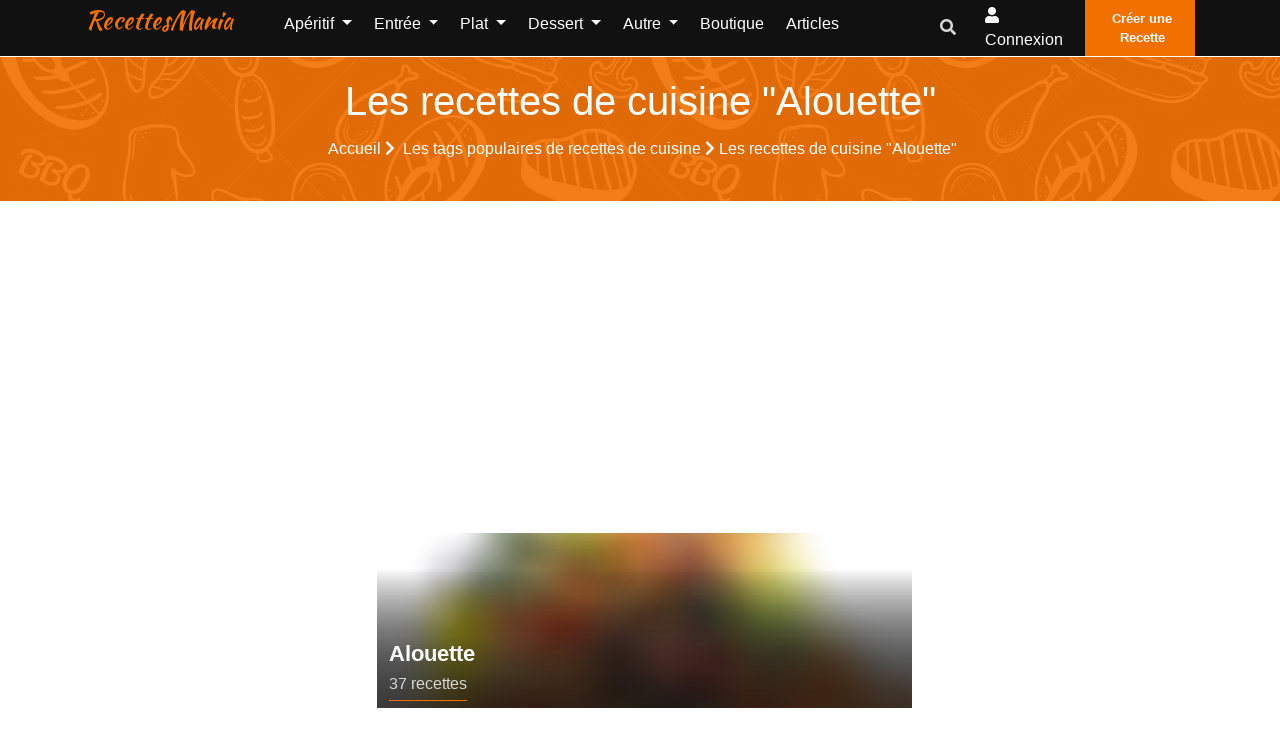

--- FILE ---
content_type: text/html; charset=UTF-8
request_url: https://www.recettesmania.com/tags/alouettes
body_size: 8944
content:
<!doctype html><html lang="fr"><head><meta charset="utf-8"/><meta http-equiv="X-UA-Compatible" content="IE=edge"/><meta name="viewport" content="width=device-width, initial-scale=1"/><title>Les recettes de cuisine &quot;Alouette&quot; - RecettesMania</title><meta name="description" content="Retrouver toutes les recettes de cuisine comportant le tag &quot;Alouette&quot; avec leurs auteurs et leur autres tags."/><link rel="canonical" href="https://www.recettesmania.com/tags/alouettes" /><meta property="og:locale" content="fr_FR"/><meta property="og:type" content="website"/><meta property="og:title" content="Les recettes de cuisine &quot;Alouette&quot;"/><meta property="og:description" content="Retrouver toutes les recettes de cuisine comportant le tag &quot;Alouette&quot; avec leurs auteurs et leur autres tags."/><meta property="og:url" content="https://www.recettesmania.com/tags/alouettes"/><meta property="og:site_name" content="RecettesMania"/><meta name="twitter:card" content="summary"/><meta name="twitter:description" content="Retrouver toutes les recettes de cuisine comportant le tag &quot;Alouette&quot; avec leurs auteurs et leur autres tags."/><meta name="twitter:title" content="Les recettes de cuisine &quot;Alouette&quot;"/><script referrerpolicy="unsafe-url">
    "use strict";!function(){var e=function(){for(var e="__tcfapiLocator",t=[],a=window,r=void 0;a;){try{if(a.frames.__tcfapiLocator){r=a;break}}catch(e){}if(a===window.top)break;a=a.parent}r||(!function t(){var r=a.document,n=!!a.frames.__tcfapiLocator;if(!n)if(r.body){var o=r.createElement("iframe");o.style.cssText="display:none",o.name=e,r.body.appendChild(o)}else setTimeout(t,5);return!n}(),a.__tcfapi=function(){for(var e=a.gdprApplies,r=arguments.length,n=Array(r),o=0;r>o;o++)n[o]=arguments[o];if(!n.length)return t;"setGdprApplies"===n[0]?n.length>3&&2===parseInt(n[1],10)&&"boolean"==typeof n[3]&&(a.gdprApplies=e=n[3],"function"==typeof n[2]&&n[2]({gdprApplies:e},!0)):"ping"===n[0]?"function"==typeof n[2]&&n[2]({gdprApplies:e,cmpLoaded:!1,cmpStatus:"stub",apiVersion:"2.0"},!0):t.push(n)},a.addEventListener("message",(function(e){var t=e&&e.data,a="string"==typeof t,r={};try{a?r=JSON.parse(e.data):"object"==typeof t&&t.constructor===Object&&(r=t)}catch(e){}var n=r&&r.__tcfapiCall;n&&window.__tcfapi(n.command,n.version,(function(t,r){var o={__tcfapiReturn:{returnValue:t,success:r,callId:n.callId}};a&&(o=JSON.stringify(o)),e.source.postMessage(o,"*")}),n.parameter)}),!1))};"undefined"!=typeof module?module.exports=e:e()}();(window.adsbygoogle = window.adsbygoogle || []).pauseAdRequests = 1;
</script><script type="text/javascript" src="https://choices.consentframework.com/js/pa/21931/c/scrvc/cmp" referrerpolicy="unsafe-url" charset="utf-8" async></script><script type="text/javascript">
    function sdLoadAdSense() {var tagAds = document.createElement('script');tagAds.async = true;tagAds.setAttribute("data-ad-client", "ca-pub-4448505414250666");tagAds.src = 'https://pagead2.googlesyndication.com/pagead/js/adsbygoogle.js';document.getElementsByTagName('head')[0].appendChild(tagAds);}var _0x5336=['useractioncomplete','listenerId','function','vendor','SDDAN','gdprApplies','consents','tcString','removeEventListener','purpose','addEventListener','publisherCC','cmpuishown','object','tcloaded','eventStatus','__tcfapi','legitimateInterests'];(function(_0x24fd1b,_0x533614){var _0x1de3af=function(_0x17d403){while(--_0x17d403){_0x24fd1b['push'](_0x24fd1b['shift']());}};_0x1de3af(++_0x533614);}(_0x5336,0xff));var _0x1de3=function(_0x24fd1b,_0x533614){_0x24fd1b=_0x24fd1b-0x0;var _0x1de3af=_0x5336[_0x24fd1b];return _0x1de3af;};(function(){var _0x17d403=0x0,_0x31f128=setInterval(function(){_0x17d403++>=0xc8&&(clearInterval(_0x31f128),sdLoadAdSense()),typeof window[_0x1de3('0xd')]===_0x1de3('0x11')&&(clearInterval(_0x31f128),window[_0x1de3('0xd')](_0x1de3('0x7'),0x2,function(_0x2fbbc8,_0x20e8fc){if(!_0x20e8fc||!_0x2fbbc8[_0x1de3('0xc')]&&_0x2fbbc8['gdprApplies'])return;(!_0x2fbbc8[_0x1de3('0x2')]||(_0x2fbbc8[_0x1de3('0xc')]===_0x1de3('0xb')||_0x2fbbc8['eventStatus']===_0x1de3('0xf')||_0x2fbbc8[_0x1de3('0xc')]===_0x1de3('0x9'))&&(_0x2fbbc8[_0x1de3('0x4')]&&_0x2fbbc8[_0x1de3('0x0')][_0x1de3('0x3')][0x2f3]&&(_0x2fbbc8[_0x1de3('0x6')]['consents'][0x1]||(_0x2fbbc8['purpose']['consents'][0x2]||_0x2fbbc8[_0x1de3('0x6')][_0x1de3('0xe')][0x2])&&_0x2fbbc8[_0x1de3('0x8')]==='DE'&&_0x2fbbc8['purposeOneTreatment'])))&&(typeof window[_0x1de3('0x1')]===_0x1de3('0xa')&&sdLoadAdSense(),__tcfapi(_0x1de3('0x5'),0x2,function(){},_0x2fbbc8[_0x1de3('0x10')]));}));},0xa);}());
</script><script type="text/javascript" src="https://a.rltd.net/tags/rem.js" async></script><link rel="preload" href="/build/fonts/fa-regular-400.2c154b0f.woff2" as="font" type="font/woff2"
              crossorigin><link rel="preload" href="/build/fonts/fa-solid-900.3eb06c70.woff2" as="font" type="font/woff2"
              crossorigin><link rel="apple-touch-icon" sizes="180x180" href="/apple-touch-icon.png"><link rel="icon" type="image/png" sizes="32x32" href="/favicon-32x32.png"><link rel="icon" type="image/png" sizes="16x16" href="/favicon-16x16.png"><link rel="manifest" href="/build/manifest.json"><link rel="stylesheet" href="/build/app.3b37905a.css"></head><body><header class="header-one"><div id="header-main-menu" class="header-main-menu header-sticky"><div class="container-xl"><div class="row"><div class="col-lg-9 col-6 position-static"><div class="site-logo-mobile"><a class="navbar-brand text-danger text-capitalize mx-0 sticky-logo-light"
							   href="/">RecettesMania</a><a class="navbar-brand text-danger text-capitalize mx-0 sticky-logo-dark"
							   href="/">RecettesMania</a></div><nav class="site-nav d-none d-lg-block"><ul class="site-menu"><li class="nav-item home-link-desktop"><a class="navbar-brand text-danger text-capitalize mx-0 sticky-logo-light"
		   href="/">RecettesMania</a></li><li class="nav-item dropdown "><a class="nav-link dropdown-toggle"
				   href="/aperitif"
				   id="navbarDropdown1" role="button" data-display="static"
				   data-toggle="dropdown" aria-haspopup="true" aria-expanded="false">
					Apéritif
				</a><div class="dropdown-menu" aria-labelledby="navbarDropdown1"><a class="dropdown-item "
						   href="/aperitif/amuse-bouche">Amuse-bouche</a><a class="dropdown-item "
						   href="/aperitif/antipasti">Antipasti</a><a class="dropdown-item "
						   href="/aperitif/biscuit-aperitif">Biscuit apéritif</a><a class="dropdown-item "
						   href="/aperitif/dips">Dips</a><a class="dropdown-item "
						   href="/aperitif/fougasse-et-focaccia">Fougasse et Focaccia</a><a class="dropdown-item "
						   href="/aperitif/houmous">Houmous</a><a class="dropdown-item "
						   href="/aperitif/mini-brochette">Mini Brochette</a><a class="dropdown-item "
						   href="/aperitif/tapas">Tapas</a><a class="dropdown-item "
						   href="/aperitif/toast">Toast</a><a class="dropdown-item "
						   href="/aperitif/verrine">Verrine</a><a class="dropdown-item "
						   href="/aperitif/brick">Brick</a><a class="dropdown-item "
						   href="/aperitif/pain-herisson">Pain hérisson</a></div></li><li class="nav-item dropdown "><a class="nav-link dropdown-toggle"
				   href="/entree"
				   id="navbarDropdown2" role="button" data-display="static"
				   data-toggle="dropdown" aria-haspopup="true" aria-expanded="false">
					Entrée
				</a><div class="dropdown-menu" aria-labelledby="navbarDropdown2"><a class="dropdown-item "
						   href="/entree/entree-chaude">Entrée chaude</a><a class="dropdown-item "
						   href="/entree/entree-de-fetes">Entrée de fêtes</a><a class="dropdown-item "
						   href="/entree/entree-froide">Entrée froide</a><a class="dropdown-item "
						   href="/entree/entree-light">Entrée light</a><a class="dropdown-item "
						   href="/entree/soupes-et-veloutes">Soupes et veloutés</a><a class="dropdown-item "
						   href="/entree/charcuterie-maison">Charcuterie maison</a></div></li><li class="nav-item dropdown "><a class="nav-link dropdown-toggle"
				   href="/plat"
				   id="navbarDropdown3" role="button" data-display="static"
				   data-toggle="dropdown" aria-haspopup="true" aria-expanded="false">
					Plat
				</a><div class="dropdown-menu" aria-labelledby="navbarDropdown3"><a class="dropdown-item "
						   href="/plat/cuisiner-le-riz">Cuisiner le riz</a><a class="dropdown-item "
						   href="/plat/cuisiner-les-legumes">Cuisiner les légumes</a><a class="dropdown-item "
						   href="/plat/cuisiner-les-pates">Cuisiner les pâtes</a><a class="dropdown-item "
						   href="/plat/cuisiner-les-pommes-de-terre">Cuisiner les Pommes de terre</a><a class="dropdown-item "
						   href="/plat/plat-en-sauce">Plat en sauce</a><a class="dropdown-item "
						   href="/plat/plat-light">Plat light</a><a class="dropdown-item "
						   href="/plat/plat-par-ingredient">Plat par ingrédient</a><a class="dropdown-item "
						   href="/plat/plat-pour-les-fetes">Plat pour les fêtes</a><a class="dropdown-item "
						   href="/plat/plat-unique">Plat unique</a><a class="dropdown-item "
						   href="/plat/rapide-et-facile">Rapide et facile</a><a class="dropdown-item "
						   href="/plat/plat-marine">Plat mariné</a><a class="dropdown-item "
						   href="/plat/cuisiner-la-semoule">Cuisiner la semoule</a><a class="dropdown-item "
						   href="/plat/cuisiner-des-cassolettes">Cuisiner des cassolettes</a><a class="dropdown-item "
						   href="/plat/recette-de-grand-meres">Recette de Grand-mères</a><a class="dropdown-item "
						   href="/plat/cuisiner-avec-mon-potager">Cuisiner avec mon potager</a></div></li><li class="nav-item dropdown "><a class="nav-link dropdown-toggle"
				   href="/dessert"
				   id="navbarDropdown4" role="button" data-display="static"
				   data-toggle="dropdown" aria-haspopup="true" aria-expanded="false">
					Dessert
				</a><div class="dropdown-menu" aria-labelledby="navbarDropdown4"><a class="dropdown-item "
						   href="/dessert/biscuit">Biscuit</a><a class="dropdown-item "
						   href="/dessert/dessert-glace">Dessert glacé</a><a class="dropdown-item "
						   href="/dessert/dessert-light">Dessert Light</a><a class="dropdown-item "
						   href="/dessert/fondue">Fondue</a><a class="dropdown-item "
						   href="/dessert/gateau">Gâteau</a><a class="dropdown-item "
						   href="/dessert/idee-de-dessert">Idée de dessert</a><a class="dropdown-item "
						   href="/dessert/petit-dejeuner">Petit déjeuner</a><a class="dropdown-item "
						   href="/dessert/verrine-et-ramequin">Verrine et ramequin</a><a class="dropdown-item "
						   href="/dessert/viennoiserie">Viennoiserie</a><a class="dropdown-item "
						   href="/dessert/gateau/gateau-individuel/crepe">Crêpe</a><a class="dropdown-item "
						   href="/dessert/patisserie-orientale">Pâtisserie Orientale</a><a class="dropdown-item "
						   href="/dessert/apres-l-ecole">Après l&#039;école</a></div></li><li class="nav-item dropdown "><a class="nav-link dropdown-toggle"
				   href="/autre"
				   id="navbarDropdown5" role="button" data-display="static"
				   data-toggle="dropdown" aria-haspopup="true" aria-expanded="false">
					Autre
				</a><div class="dropdown-menu" aria-labelledby="navbarDropdown5"><a class="dropdown-item "
						   href="/autre/allergie">Allergie</a><a class="dropdown-item "
						   href="/autre/regime">Régime</a><a class="dropdown-item "
						   href="/autre/anti-gaspillage">Anti gaspillage</a><a class="dropdown-item "
						   href="/autre/batch-cooking">Batch cooking</a><a class="dropdown-item "
						   href="/autre/cuisine-vegetale">Cuisine végétale</a><a class="dropdown-item "
						   href="/autre/base">Base</a><a class="dropdown-item "
						   href="/autre/boisson">Boisson</a><a class="dropdown-item "
						   href="/autre/cuisine-du-monde">Cuisine du monde</a><a class="dropdown-item "
						   href="/autre/cuisine-moleculaire">Cuisine moléculaire</a><a class="dropdown-item "
						   href="/autre/pain">Pain</a><a class="dropdown-item "
						   href="/autre/recettes-de-plats-pour-les-bebes">Recettes de plats pour les bébés</a><a class="dropdown-item "
						   href="/autre/robots">Robots</a><a class="dropdown-item "
						   href="/autre/cuisiner-avec-les-enfants">Cuisiner avec les enfants</a><a class="dropdown-item "
						   href="/autre/confiserie">Confiserie</a><a class="dropdown-item "
						   href="/autre/votre-sante">Votre santé</a><a class="dropdown-item "
						   href="/autre/cuisine-rapide">Cuisine rapide</a><a class="dropdown-item "
						   href="/autre/vu-a-la-tv">Vu à la TV</a><a class="dropdown-item "
						   href="/autre/fetes">Fêtes</a><a class="dropdown-item "
						   href="/autre/recettes-de-saison">Recettes de saison</a><a class="dropdown-item "
						   href="/autre/sportif">Sportif</a><a class="dropdown-item "
						   href="/autre/recettes-de-chefs">Recettes de chefs</a><a class="dropdown-item "
						   href="/autre/type-de-cuisson">Type de cuisson</a><a class="dropdown-item "
						   href="/autre/repas-pour-animaux">Repas pour animaux</a><a class="dropdown-item "
						   href="/autre/pique-nique">Pique-nique</a><a class="dropdown-item "
						   href="/autre/fromage-party">Fromage party</a><a class="dropdown-item "
						   href="/autre/cuisine-paysanne">Cuisine paysanne</a></div></li><li class="nav-item "><a class="nav-link" href="/boutique/">
			Boutique		</a></li><li class="nav-item "><a class="nav-link" href="/articles">
			Articles		</a></li><li class="d-lg-none"><a href="/mon-compte/recettes/creation" class="btn btn-primary p-2"><i
					class="flaticon-plus-1"></i>Créer une Recette		</a></li></ul></nav></div><div class="col-lg-3 col-6 d-flex align-items-center justify-content-end"><div class="nav-action-elements-layout1"><ul class="d-flex p-0 m-0"><li class="dropdown header-search-box"><a class="dropdown-toggle" type="button" data-toggle="dropdown"  data-display="static" aria-haspopup="true" aria-expanded="false"><i class="fa fa-search text-secondary"></i></a><div class="search-container dropdown-menu dropdown-menu-right dropdown-menu-lg-right"><form action="/recherche/" class="border"><input type="text"
												   placeholder="Rechercher une recette, un ingrédient, ..."
												   name="search"
												   class="p-1 border-0 bg-transparent"/><button type="submit" aria-label="search"
													class="form-control-feedback border-0 bg-transparent float-right  m-1"><i
														class="fa fa-search text-secondary"></i></button></form></div></li><li ><a rel="nofollow" class="login-btn" href="/login"><i class="fa fa-user"></i><span
													class="d-none d-sm-inline-block">Connexion</span></a></li><li><a href="/mon-compte/recettes/creation" class="fill-btn"><i
												class="flaticon-plus-1"></i>Créer une Recette									</a></li></ul></div><div class="mob-menu-open toggle-menu"><span class="bar"></span><span class="bar"></span><span class="bar"></span><span class="bar"></span></div></div><div class="col-12 d-block d-lg-none"><nav class="site-nav"><ul id="site-menu" class="site-menu"><li class="nav-item home-link-desktop"><a class="navbar-brand text-danger text-capitalize mx-0 sticky-logo-light"
		   href="/">RecettesMania</a></li><li class="nav-item dropdown "><a class="nav-link dropdown-toggle"
				   href="/aperitif"
				   id="navbarDropdown1" role="button" data-display="static"
				   data-toggle="dropdown" aria-haspopup="true" aria-expanded="false">
					Apéritif
				</a><div class="dropdown-menu" aria-labelledby="navbarDropdown1"><a class="dropdown-item "
						   href="/aperitif/amuse-bouche">Amuse-bouche</a><a class="dropdown-item "
						   href="/aperitif/antipasti">Antipasti</a><a class="dropdown-item "
						   href="/aperitif/biscuit-aperitif">Biscuit apéritif</a><a class="dropdown-item "
						   href="/aperitif/dips">Dips</a><a class="dropdown-item "
						   href="/aperitif/fougasse-et-focaccia">Fougasse et Focaccia</a><a class="dropdown-item "
						   href="/aperitif/houmous">Houmous</a><a class="dropdown-item "
						   href="/aperitif/mini-brochette">Mini Brochette</a><a class="dropdown-item "
						   href="/aperitif/tapas">Tapas</a><a class="dropdown-item "
						   href="/aperitif/toast">Toast</a><a class="dropdown-item "
						   href="/aperitif/verrine">Verrine</a><a class="dropdown-item "
						   href="/aperitif/brick">Brick</a><a class="dropdown-item "
						   href="/aperitif/pain-herisson">Pain hérisson</a></div></li><li class="nav-item dropdown "><a class="nav-link dropdown-toggle"
				   href="/entree"
				   id="navbarDropdown2" role="button" data-display="static"
				   data-toggle="dropdown" aria-haspopup="true" aria-expanded="false">
					Entrée
				</a><div class="dropdown-menu" aria-labelledby="navbarDropdown2"><a class="dropdown-item "
						   href="/entree/entree-chaude">Entrée chaude</a><a class="dropdown-item "
						   href="/entree/entree-de-fetes">Entrée de fêtes</a><a class="dropdown-item "
						   href="/entree/entree-froide">Entrée froide</a><a class="dropdown-item "
						   href="/entree/entree-light">Entrée light</a><a class="dropdown-item "
						   href="/entree/soupes-et-veloutes">Soupes et veloutés</a><a class="dropdown-item "
						   href="/entree/charcuterie-maison">Charcuterie maison</a></div></li><li class="nav-item dropdown "><a class="nav-link dropdown-toggle"
				   href="/plat"
				   id="navbarDropdown3" role="button" data-display="static"
				   data-toggle="dropdown" aria-haspopup="true" aria-expanded="false">
					Plat
				</a><div class="dropdown-menu" aria-labelledby="navbarDropdown3"><a class="dropdown-item "
						   href="/plat/cuisiner-le-riz">Cuisiner le riz</a><a class="dropdown-item "
						   href="/plat/cuisiner-les-legumes">Cuisiner les légumes</a><a class="dropdown-item "
						   href="/plat/cuisiner-les-pates">Cuisiner les pâtes</a><a class="dropdown-item "
						   href="/plat/cuisiner-les-pommes-de-terre">Cuisiner les Pommes de terre</a><a class="dropdown-item "
						   href="/plat/plat-en-sauce">Plat en sauce</a><a class="dropdown-item "
						   href="/plat/plat-light">Plat light</a><a class="dropdown-item "
						   href="/plat/plat-par-ingredient">Plat par ingrédient</a><a class="dropdown-item "
						   href="/plat/plat-pour-les-fetes">Plat pour les fêtes</a><a class="dropdown-item "
						   href="/plat/plat-unique">Plat unique</a><a class="dropdown-item "
						   href="/plat/rapide-et-facile">Rapide et facile</a><a class="dropdown-item "
						   href="/plat/plat-marine">Plat mariné</a><a class="dropdown-item "
						   href="/plat/cuisiner-la-semoule">Cuisiner la semoule</a><a class="dropdown-item "
						   href="/plat/cuisiner-des-cassolettes">Cuisiner des cassolettes</a><a class="dropdown-item "
						   href="/plat/recette-de-grand-meres">Recette de Grand-mères</a><a class="dropdown-item "
						   href="/plat/cuisiner-avec-mon-potager">Cuisiner avec mon potager</a></div></li><li class="nav-item dropdown "><a class="nav-link dropdown-toggle"
				   href="/dessert"
				   id="navbarDropdown4" role="button" data-display="static"
				   data-toggle="dropdown" aria-haspopup="true" aria-expanded="false">
					Dessert
				</a><div class="dropdown-menu" aria-labelledby="navbarDropdown4"><a class="dropdown-item "
						   href="/dessert/biscuit">Biscuit</a><a class="dropdown-item "
						   href="/dessert/dessert-glace">Dessert glacé</a><a class="dropdown-item "
						   href="/dessert/dessert-light">Dessert Light</a><a class="dropdown-item "
						   href="/dessert/fondue">Fondue</a><a class="dropdown-item "
						   href="/dessert/gateau">Gâteau</a><a class="dropdown-item "
						   href="/dessert/idee-de-dessert">Idée de dessert</a><a class="dropdown-item "
						   href="/dessert/petit-dejeuner">Petit déjeuner</a><a class="dropdown-item "
						   href="/dessert/verrine-et-ramequin">Verrine et ramequin</a><a class="dropdown-item "
						   href="/dessert/viennoiserie">Viennoiserie</a><a class="dropdown-item "
						   href="/dessert/gateau/gateau-individuel/crepe">Crêpe</a><a class="dropdown-item "
						   href="/dessert/patisserie-orientale">Pâtisserie Orientale</a><a class="dropdown-item "
						   href="/dessert/apres-l-ecole">Après l&#039;école</a></div></li><li class="nav-item dropdown "><a class="nav-link dropdown-toggle"
				   href="/autre"
				   id="navbarDropdown5" role="button" data-display="static"
				   data-toggle="dropdown" aria-haspopup="true" aria-expanded="false">
					Autre
				</a><div class="dropdown-menu" aria-labelledby="navbarDropdown5"><a class="dropdown-item "
						   href="/autre/allergie">Allergie</a><a class="dropdown-item "
						   href="/autre/regime">Régime</a><a class="dropdown-item "
						   href="/autre/anti-gaspillage">Anti gaspillage</a><a class="dropdown-item "
						   href="/autre/batch-cooking">Batch cooking</a><a class="dropdown-item "
						   href="/autre/cuisine-vegetale">Cuisine végétale</a><a class="dropdown-item "
						   href="/autre/base">Base</a><a class="dropdown-item "
						   href="/autre/boisson">Boisson</a><a class="dropdown-item "
						   href="/autre/cuisine-du-monde">Cuisine du monde</a><a class="dropdown-item "
						   href="/autre/cuisine-moleculaire">Cuisine moléculaire</a><a class="dropdown-item "
						   href="/autre/pain">Pain</a><a class="dropdown-item "
						   href="/autre/recettes-de-plats-pour-les-bebes">Recettes de plats pour les bébés</a><a class="dropdown-item "
						   href="/autre/robots">Robots</a><a class="dropdown-item "
						   href="/autre/cuisiner-avec-les-enfants">Cuisiner avec les enfants</a><a class="dropdown-item "
						   href="/autre/confiserie">Confiserie</a><a class="dropdown-item "
						   href="/autre/votre-sante">Votre santé</a><a class="dropdown-item "
						   href="/autre/cuisine-rapide">Cuisine rapide</a><a class="dropdown-item "
						   href="/autre/vu-a-la-tv">Vu à la TV</a><a class="dropdown-item "
						   href="/autre/fetes">Fêtes</a><a class="dropdown-item "
						   href="/autre/recettes-de-saison">Recettes de saison</a><a class="dropdown-item "
						   href="/autre/sportif">Sportif</a><a class="dropdown-item "
						   href="/autre/recettes-de-chefs">Recettes de chefs</a><a class="dropdown-item "
						   href="/autre/type-de-cuisson">Type de cuisson</a><a class="dropdown-item "
						   href="/autre/repas-pour-animaux">Repas pour animaux</a><a class="dropdown-item "
						   href="/autre/pique-nique">Pique-nique</a><a class="dropdown-item "
						   href="/autre/fromage-party">Fromage party</a><a class="dropdown-item "
						   href="/autre/cuisine-paysanne">Cuisine paysanne</a></div></li><li class="nav-item "><a class="nav-link" href="/boutique/">
			Boutique		</a></li><li class="nav-item "><a class="nav-link" href="/articles">
			Articles		</a></li><li class="d-lg-none"><a href="/mon-compte/recettes/creation" class="btn btn-primary p-2"><i
					class="flaticon-plus-1"></i>Créer une Recette		</a></li></ul></nav></div></div></div></div><div class="header-bottom"></div></header><div class="container-fluid p-0"><section class="inner-page-banner p-1 p-md-3 bg-common "><div class=" container-xl"><div class="row"><div class="col-12 p-1"><div class="breadcrumbs-area text-center navbar-dark "><h1 class="text-light">Les recettes de cuisine &quot;Alouette&quot;</h1><ul class="list-inline text-light"><li class="list-inline-item mr-0"><a class="nav-link text-light p-1"
                                   href="/">Accueil <i
                                            class="fas fa-chevron-right text-light"></i></a></li><li class="list-inline-item mr-0"><a class="nav-link text-light p-1" href="https://www.recettesmania.com/tags"> Les tags populaires de recettes de cuisine <i
                                                    class="fas fa-chevron-right text-light"></i></a></li><li class="list-inline-item">Les recettes de cuisine &quot;Alouette&quot;</li></ul></div></div></div></div></section></div><script type="application/ld+json">
    {
        "@context": "https://schema.org",
        "@type": "BreadcrumbList",
        "itemListElement": [
                            {
                "@type": "ListItem",
                "position": "1",
                "name": "Les\u0020tags\u0020populaires\u0020de\u0020recettes\u0020de\u0020cuisine",
                "item": "https://www.recettesmania.com/tags"
                },                {
                "@type": "ListItem",
                "position": "2",
                "name": "Les\u0020recettes\u0020de\u0020cuisine\u0020\u0022Alouette\u0022",
                "item": ""
                }        ]
    }

</script><div class="container-xl mt-1 h280"><ins class="adsbygoogle"
		 style="display:block; max-height: 280px"
		 data-ad-client="ca-pub-4448505414250666"
		 data-ad-slot="5101659653"
		 data-ad-format="auto"
		 data-full-width-responsive="true"></ins><script>
        (adsbygoogle = window.adsbygoogle || []).push({});
	</script></div><div class="container-fluid pl-0 pr-0 body-container"><div class="container-xl"></div><div class="container-xl pt-5 pl-4 pr-3"><div class="row justify-content-md-center"><div class="col-md-6"><div class="tag-box-layout1"><figure class="item-figure"><a href="/tags/alouettes"><img loading="lazy" src="/build/images/tag_no_image.42ff02e1.jpg"
				 class="img-fluid "
				 alt="Alouette"></a></figure><div class="item-content"><h2 class="item-title"><a href="/tags/alouettes" class="text-light">Alouette</a></h2><span class="sub-title border-bottom border-primary text-secondary pb-2">37 recettes</span></div></div></div></div></div><div  class="container-xl pb-2 pt-2 pt-md-4 pb-md-4 pl-md-4 pr-md-3"><div class="row"><div class="col-md-10"><section class="blog-page-content"><div class="section-heading text-dark border-bottom pb-0"><h2 class="item-heading">Les recettes de cuisine &quot;Alouette&quot;</h2><hr class="w-25 bg-danger m-0 pb-1"></div></section></div></div></div><div class="container-xl recipe-list-container"><div class="row"><div class="col-12 col-md-6 col-xl-4"><div class="recipe-box-layout1"><figure class="item-figure"><a href="/recettes/goutu-la-communaute-des-gourmets-alouettes-de-boeuf-farcies-au-jambon-1" class="recipe_link"><img loading="lazy" src="/images/recipe/goutu-la-communaute-des-gourmets/2025/02/goutu-la-communaute-des-gourmets-alouettes-de-boeuf-farcies-au-jambon-1.webp" class="card-img-top rounded-0 " alt="Alouettes&#x20;de&#x20;b&#x0153;uf&#x20;farcies&#x20;au&#x20;jambon"></a></figure><div class="item-content"><h3 class="item-title "><a href="/recettes/goutu-la-communaute-des-gourmets-alouettes-de-boeuf-farcies-au-jambon-1" class="recipe_link text-danger">
				Alouettes de bœuf farcies au jambon</a></h3><div class="row justify-content-center"><div class="rating"><ul><li class=""></li><li class=""></li><li class=""></li><li class=""></li><li class=""></li></ul></div></div><p class="mb-1">Ma recette des alouettes, de délicieuses paupiettes de boeuf farcies au jambon, mijotées dans une sauce tomate champignons olives.</p><p class="entry-meta p-0"><span class="text-secondary">Source: </span><a href="/blogs/goutu-la-communaute-des-gourmets">JoyeuxGourmet.fr - Cuisine et Bonne Humeur</a></p></div></div></div><div class="col-12 col-md-6 col-xl-4"><div class="recipe-box-layout1"><figure class="item-figure"><a href="/recettes/jepopote-fr-alouettes-sans-tete-a-la-provencale" class="recipe_link"><img loading="lazy" src="/images/recipe/jepopote-fr/2024/03/jepopote-fr-alouettes-sans-tete-a-la-provencale.png" class="card-img-top rounded-0 " alt="Alouettes&#x20;sans&#x20;t&#x00EA;te&#x20;&#x00E0;&#x20;la&#x20;proven&#x00E7;ale"></a></figure><div class="item-content"><h3 class="item-title "><a href="/recettes/jepopote-fr-alouettes-sans-tete-a-la-provencale" class="recipe_link text-danger">
				Alouettes sans tête à la provençale</a></h3><div class="row justify-content-center"><div class="rating"><ul><li class=""></li><li class=""></li><li class=""></li><li class=""></li><li class=""></li></ul></div></div><p class="mb-1">Les alouettes sans tête sont des paupiettes de bœuf ou de veau.</p><p class="entry-meta p-0"><span class="text-secondary">Source: </span><a href="/blogs/jepopote-fr">jepopote.fr</a></p></div></div></div><div class="col-12 col-md-6 col-xl-4"><div class="recipe-box-layout1"><figure class="item-figure"><a href="/recettes/goutu-la-communaute-des-gourmets-alouettes-de-boeuf-farcies-au-jambon" class="recipe_link"><img loading="lazy" src="/images/recipe/goutu-la-communaute-des-gourmets/2024/02/goutu-la-communaute-des-gourmets-alouettes-de-boeuf-farcies-au-jambon.webp" class="card-img-top rounded-0 " alt="Alouettes&#x20;de&#x20;b&#x0153;uf&#x20;farcies&#x20;au&#x20;jambon"></a></figure><div class="item-content"><h3 class="item-title "><a href="/recettes/goutu-la-communaute-des-gourmets-alouettes-de-boeuf-farcies-au-jambon" class="recipe_link text-danger">
				Alouettes de bœuf farcies au jambon</a></h3><div class="row justify-content-center"><div class="rating"><ul><li class=""></li><li class=""></li><li class=""></li><li class=""></li><li class=""></li></ul></div></div><p class="mb-1">Ces alouettes ou paupiettes de boeuf farcies au jambon, vont mitonner longuement dans une sauce tomate aux champignons et aux olives.</p><p class="entry-meta p-0"><span class="text-secondary">Source: </span><a href="/blogs/goutu-la-communaute-des-gourmets">JoyeuxGourmet.fr - Cuisine et Bonne Humeur</a></p></div></div></div><div class="col-12 col-md-6 col-xl-4"><div class="recipe-box-layout1"><figure class="item-figure"><a href="/recettes/accueil-4-alouettes-sans-tete-a-ma-facon" class="recipe_link"><img loading="lazy" src="/images/recipe/accueil-4/2023/03/accueil-4-alouettes-sans-tete-a-ma-facon.jpg" class="card-img-top rounded-0 " alt="Alouettes&#x20;sans&#x20;t&#x00EA;te&#x20;&#x00E0;&#x20;ma&#x20;fa&#x00E7;on"></a></figure><div class="item-content"><h3 class="item-title "><a href="/recettes/accueil-4-alouettes-sans-tete-a-ma-facon" class="recipe_link text-danger">
				Alouettes sans tête à ma façon</a></h3><div class="row justify-content-center"><div class="rating"><ul><li class=""></li><li class=""></li><li class=""></li><li class=""></li><li class=""></li></ul></div></div><p class="mb-1"> La paupiette faite à base de bœuf est appelée &quot;alouettes sans tête&quot; en Provence et &quot;Oiseau sans tête&quot; en Belgique.</p><p class="entry-meta p-0"><span class="text-secondary">Source: </span><a href="/blogs/accueil-4">Cuisine Soraya</a></p></div></div></div><div class="col-12 col-md-6 col-xl-4"><div class="recipe-box-layout1"><figure class="item-figure"><a href="/recettes/chef-sylvain-paupiettes-au-vin-blanc-et-lardons-bon-a-savoir" class="recipe_link"><img loading="lazy" src="/images/recipe/chef-sylvain/2023/03/chef-sylvain-paupiettes-au-vin-blanc-et-lardons-bon-a-savoir.jpg" class="card-img-top rounded-0 " alt="Paupiettes&#x20;au&#x20;vin&#x20;blanc&#x20;et&#x20;lardons"></a></figure><div class="item-content"><h3 class="item-title "><a href="/recettes/chef-sylvain-paupiettes-au-vin-blanc-et-lardons-bon-a-savoir" class="recipe_link text-danger">
				Paupiettes au vin blanc et lardons</a></h3><div class="row justify-content-center"><div class="rating"><ul><li class=""></li><li class=""></li><li class=""></li><li class=""></li><li class=""></li></ul></div></div><p class="mb-1">Les paupiettes sont constituées d’une tranche de viande garnie d’une belle farce et roulée avant cuisson.</p><p class="entry-meta p-0"><span class="text-secondary">Source: </span><a href="/blogs/chef-sylvain">Chef Sylvain</a></p></div></div></div><div class="col-12 col-md-6 col-xl-4"><div class="recipe-box-layout1"><figure class="item-figure"><a href="/recettes/chef-sylvain-paupiette-de-veau-a-la-creme-et-au-vin-blanc-bon-a-savoir" class="recipe_link"><img loading="lazy" src="/images/recipe/chef-sylvain/2023/03/chef-sylvain-paupiette-de-veau-a-la-creme-et-au-vin-blanc-bon-a-savoir.jpg" class="card-img-top rounded-0 " alt="Paupiette&#x20;de&#x20;veau&#x20;&#x00E0;&#x20;la&#x20;cr&#x00E8;me&#x20;et&#x20;au&#x20;vin&#x20;blanc"></a></figure><div class="item-content"><h3 class="item-title "><a href="/recettes/chef-sylvain-paupiette-de-veau-a-la-creme-et-au-vin-blanc-bon-a-savoir" class="recipe_link text-danger">
				Paupiette de veau à la crème et au vin blanc</a></h3><div class="row justify-content-center"><div class="rating"><ul><li class=""></li><li class=""></li><li class=""></li><li class=""></li><li class=""></li></ul></div></div><p class="mb-1">Les paupiettes sont constituées d’une tranche de viande garnie d’une belle farce et roulée avant cuisson.</p><p class="entry-meta p-0"><span class="text-secondary">Source: </span><a href="/blogs/chef-sylvain">Chef Sylvain</a></p></div></div></div><div class="col-12 col-md-6 col-xl-4"><div class="recipe-box-layout1"><figure class="item-figure"><a href="/recettes/chef-sylvain-paupiettes-de-veau-a-la-moutarde-ancienne-bon-a-savoir" class="recipe_link"><img loading="lazy" src="/images/recipe/chef-sylvain/2023/03/chef-sylvain-paupiettes-de-veau-a-la-moutarde-ancienne-bon-a-savoir.jpg" class="card-img-top rounded-0 " alt="Paupiettes&#x20;de&#x20;veau&#x20;&#x00E0;&#x20;la&#x20;moutarde&#x20;ancienne"></a></figure><div class="item-content"><h3 class="item-title "><a href="/recettes/chef-sylvain-paupiettes-de-veau-a-la-moutarde-ancienne-bon-a-savoir" class="recipe_link text-danger">
				Paupiettes de veau à la moutarde ancienne</a></h3><div class="row justify-content-center"><div class="rating"><ul><li class=""></li><li class=""></li><li class=""></li><li class=""></li><li class=""></li></ul></div></div><p class="mb-1">Vous ne pourrez pas être déçus par ce plat onctueux et savoureux ! Les paupiettes de veau à la moutarde ancienne.</p><p class="entry-meta p-0"><span class="text-secondary">Source: </span><a href="/blogs/chef-sylvain">Chef Sylvain</a></p></div></div></div><div class="col-12 col-md-6 col-xl-4"><div class="recipe-box-layout1"><figure class="item-figure"><a href="/recettes/passiflore-passion-d-hellyane-alouettes-sans-tetes-plat-provencal" class="recipe_link"><img loading="lazy" src="/images/recipe/passiflore-passion-d-hellyane/2023/03/passiflore-passion-d-hellyane-alouettes-sans-tetes-plat-provencal.jpg" class="card-img-top rounded-0 " alt="ALOUETTES&#x20;SANS&#x20;T&#x00CA;TES&#x20;-&#x20;PLAT&#x20;PROVEN&#x00C7;AL&#x20;"></a></figure><div class="item-content"><h3 class="item-title "><a href="/recettes/passiflore-passion-d-hellyane-alouettes-sans-tetes-plat-provencal" class="recipe_link text-danger">
				ALOUETTES SANS TÊTES - PLAT PROVENÇAL </a></h3><div class="row justify-content-center"><div class="rating"><ul><li class=""></li><li class=""></li><li class=""></li><li class=""></li><li class=""></li></ul></div></div><p class="mb-1">    Les alouettes sans têtes sont des paupiettes de bœuf.</p><p class="entry-meta p-0"><span class="text-secondary">Source: </span><a href="/blogs/passiflore-passion-d-hellyane">Passiflore, Passion d&#039;Héllyane</a></p></div></div></div><div class="col-12 col-md-6 col-xl-4"><div class="recipe-box-layout1"><figure class="item-figure"><a href="/recettes/recettes-de-cuisine-faciles-3-un-bon-plat-paupiettes-forestieres-mes-recettes-fa" class="recipe_link"><img loading="lazy" src="/images/recipe/recettes-de-cuisine-faciles-3/2023/02/recettes-de-cuisine-faciles-3-un-bon-plat-paupiettes-forestieres-mes-recettes-fa.jpg" class="card-img-top rounded-0 " alt="Un&#x20;bon&#x20;plat&#x20;paupiettes&#x20;foresti&#x00E8;res"></a></figure><div class="item-content"><h3 class="item-title "><a href="/recettes/recettes-de-cuisine-faciles-3-un-bon-plat-paupiettes-forestieres-mes-recettes-fa" class="recipe_link text-danger">
				Un bon plat paupiettes forestières</a></h3><div class="row justify-content-center"><div class="rating"><ul><li class=""></li><li class=""></li><li class=""></li><li class=""></li><li class=""></li></ul></div></div><p class="mb-1">Découvrez comment préparer facilement et rapidement un plat savoureux pour toute la famille : les Paupiettes forestières à la crème.</p><p class="entry-meta p-0"><span class="text-secondary">Source: </span><a href="/blogs/recettes-de-cuisine-faciles-3">Recettes de cuisine faciles</a></p></div></div></div><div class="col-12 col-md-6 col-xl-4"><div class="recipe-box-layout1"><figure class="item-figure"><a href="/recettes/cuisine-tradition-les-petits-plats-du-prince-france-paupiette-de-dinde-a-l-orang" class="recipe_link"><img loading="lazy" src="/images/recipe/cuisine-tradition-les-petits-plats-du-prince-france/2023/02/cuisine-tradition-les-petits-plats-du-prince-france-paupiette-de-dinde-a-l-orang.jpg" class="card-img-top rounded-0 " alt="Paupiette&#x20;de&#x20;dinde&#x20;&#x00E0;&#x20;l&#x27;orange"></a></figure><div class="item-content"><h3 class="item-title "><a href="/recettes/cuisine-tradition-les-petits-plats-du-prince-france-paupiette-de-dinde-a-l-orang" class="recipe_link text-danger">
				Paupiette de dinde à l&#039;orange</a></h3><div class="row justify-content-center"><div class="rating"><ul><li class=""></li><li class=""></li><li class=""></li><li class=""></li><li class=""></li></ul></div></div><p class="mb-1">Les paupiettes sont des préparations à partir d&#039;une tranche de viande (bœuf, veau, ou volaille) farcie puis roulée et ficelée.</p><p class="entry-meta p-0"><span class="text-secondary">Source: </span><a href="/blogs/cuisine-tradition-les-petits-plats-du-prince-france">Les petits plats du Prince</a></p></div></div></div><div class="col-12 col-md-6 col-xl-4"><div class="recipe-box-layout1"><figure class="item-figure"><a href="/recettes/renards-gourmets-alouettes-des-champs-sur-canape-renards-gourmets" class="recipe_link"><img loading="lazy" src="/images/recipe/renards-gourmets/2023/01/renards-gourmets-alouettes-des-champs-sur-canape-renards-gourmets.jpg" class="card-img-top rounded-0 " alt="Alouettes&#x20;des&#x20;champs&#x20;sur&#x20;canap&#x00E9;"></a></figure><div class="item-content"><h3 class="item-title "><a href="/recettes/renards-gourmets-alouettes-des-champs-sur-canape-renards-gourmets" class="recipe_link text-danger">
				Alouettes des champs sur canapé</a></h3><div class="row justify-content-center"><div class="rating"><ul><li class=""></li><li class=""></li><li class=""></li><li class=""></li><li class=""></li></ul></div></div><p class="mb-1">
			
							
						
				
								
					L’alouette des champs est un oiseau de roi, son fumet est exceptionnel et sa saveur unique.</p><p class="entry-meta p-0"><span class="text-secondary">Source: </span><a href="/blogs/renards-gourmets">Renards Gourmets</a></p></div></div></div><div class="col-12 col-md-6 col-xl-4"><div class="recipe-box-layout1"><figure class="item-figure"><a href="/recettes/renards-gourmets-pate-de-demoiselles-d-abbeville-renards-gourmets" class="recipe_link"><img loading="lazy" src="/images/recipe/renards-gourmets/2023/01/renards-gourmets-pate-de-demoiselles-d-abbeville-renards-gourmets.jpg" class="card-img-top rounded-0 " alt="P&#x00E2;t&#x00E9;&#x20;de&#x20;demoiselles&#x20;d&#x2019;Abbeville"></a></figure><div class="item-content"><h3 class="item-title "><a href="/recettes/renards-gourmets-pate-de-demoiselles-d-abbeville-renards-gourmets" class="recipe_link text-danger">
				Pâté de demoiselles d’Abbeville</a></h3><div class="row justify-content-center"><div class="rating"><ul><li class=""></li><li class=""></li><li class=""></li><li class=""></li><li class=""></li></ul></div></div><p class="mb-1">
			
							
						
				
								
					Le pâté de bécassines d’Abbeville est l’une des béatitudes de l’existence.</p><p class="entry-meta p-0"><span class="text-secondary">Source: </span><a href="/blogs/renards-gourmets">Renards Gourmets</a></p></div></div></div><div class="col-12 col-md-6 col-xl-4"><div class="recipe-box-layout1"><figure class="item-figure"><a href="/recettes/renards-gourmets-petits-oiseaux-de-brescia-et-bergame-renards-gourmets" class="recipe_link"><img loading="lazy" src="/images/recipe/renards-gourmets/2023/01/renards-gourmets-petits-oiseaux-de-brescia-et-bergame-renards-gourmets.jpg" class="card-img-top rounded-0 " alt="Petits&#x20;oiseaux&#x20;de&#x20;Brescia&#x20;et&#x20;Bergame"></a></figure><div class="item-content"><h3 class="item-title "><a href="/recettes/renards-gourmets-petits-oiseaux-de-brescia-et-bergame-renards-gourmets" class="recipe_link text-danger">
				Petits oiseaux de Brescia et Bergame</a></h3><div class="row justify-content-center"><div class="rating"><ul><li class=""></li><li class=""></li><li class=""></li><li class=""></li><li class=""></li></ul></div></div><p class="mb-1">
			
							
						
				
								
					En Lombardie au nord de l’Italie, les villes de Brescia et Bergamo sont célèbres pour une délicieuse préparation au nom délicieusement imagé de uccelletti scappati ou petits oiseaux échappés ou encore envolés.</p><p class="entry-meta p-0"><span class="text-secondary">Source: </span><a href="/blogs/renards-gourmets">Renards Gourmets</a></p></div></div></div><div class="col-12 col-md-6 col-xl-4"><div class="recipe-box-layout1"><figure class="item-figure"><a href="/recettes/breves-de-luna-melly-mello-de-luna-de-la-bretagne-a-knodels" class="recipe_link"><img loading="lazy" src="/images/recipe/breves-de-luna-melly-mello-de-luna-de-la-bretagne-a/2022/06/breves-de-luna-melly-mello-de-luna-de-la-bretagne-a-knodels.jpg" class="card-img-top rounded-0 " alt="Kn&#x00F6;dels"></a></figure><div class="item-content"><h3 class="item-title "><a href="/recettes/breves-de-luna-melly-mello-de-luna-de-la-bretagne-a-knodels" class="recipe_link text-danger">
				Knödels</a></h3><div class="row justify-content-center"><div class="rating"><ul><li class=""></li><li class=""></li><li class=""></li><li class=""></li><li class=""></li></ul></div></div><p class="mb-1">Aujourd&#039;hui je vous propose une Recette Bavaroise.</p><p class="entry-meta p-0"><span class="text-secondary">Source: </span><a href="/blogs/breves-de-luna-melly-mello-de-luna-de-la-bretagne-a">Breves de Luna</a></p></div></div></div><div class="col-12 col-md-6 col-xl-4"><div class="recipe-box-layout1"><figure class="item-figure"><a href="/recettes/le-palais-des-saveurs-alouettes-sans-tete" class="recipe_link"><img loading="lazy" src="/images/recipe/le-palais-des-saveurs/2022/05/le-palais-des-saveurs-alouettes-sans-tete.jpg" class="card-img-top rounded-0 " alt="Alouettes&#x20;sans&#x20;t&#x00EA;te"></a></figure><div class="item-content"><h3 class="item-title "><a href="/recettes/le-palais-des-saveurs-alouettes-sans-tete" class="recipe_link text-danger">
				Alouettes sans tête</a></h3><div class="row justify-content-center"><div class="rating"><ul><li class=""></li><li class=""></li><li class=""></li><li class=""></li><li class=""></li></ul></div></div><p class="mb-1">Je vous propose une recette de famille, mais bien sûr, il en existe bien d&#039;autres versions!</p><p class="entry-meta p-0"><span class="text-secondary">Source: </span><a href="/blogs/le-palais-des-saveurs">Le Palais des Saveurs</a></p></div></div></div><div class="col-12 col-md-6 col-xl-4"><div class="recipe-box-layout1"><figure class="item-figure"><a href="/recettes/miechambo-cuisine-alouettes-sans-tete-miechambo-cuisine" class="recipe_link"><img loading="lazy" src="/images/recipe/miechambo-cuisine/2021/12/miechambo-cuisine-alouettes-sans-tete-miechambo-cuisine.jpg" class="card-img-top rounded-0 " alt="ALOUETTES&#x20;SANS&#x20;T&#x00CA;TE"></a></figure><div class="item-content"><h3 class="item-title "><a href="/recettes/miechambo-cuisine-alouettes-sans-tete-miechambo-cuisine" class="recipe_link text-danger">
				ALOUETTES SANS TÊTE</a></h3><div class="row justify-content-center"><div class="rating"><ul><li class=""></li><li class=""></li><li class=""></li><li class=""></li><li class=""></li></ul></div></div><p class="mb-1">.</p><p class="entry-meta p-0"><span class="text-secondary">Source: </span><a href="/blogs/miechambo-cuisine">MIECHAMBO CUISINE</a></p></div></div></div><div class="col-12 col-md-6 col-xl-4"><div class="recipe-box-layout1"><figure class="item-figure"><a href="/recettes/renards-gourmets-la-chasse" class="recipe_link"><img loading="lazy" src="/images/recipe/renards-gourmets/2021/11/renards-gourmets-la-chasse.jpg" class="card-img-top rounded-0 " alt="La&#x20;Chasse"></a></figure><div class="item-content"><h3 class="item-title "><a href="/recettes/renards-gourmets-la-chasse" class="recipe_link text-danger">
				La Chasse</a></h3><div class="row justify-content-center"><div class="rating"><ul><li class=""></li><li class=""></li><li class=""></li><li class=""></li><li class=""></li></ul></div></div><p class="mb-1">La Chasse		
																										
		De plumes ou de poils, le gibier nous inspire.</p><p class="entry-meta p-0"><span class="text-secondary">Source: </span><a href="/blogs/renards-gourmets">Renards Gourmets</a></p></div></div></div><div class="col-12 col-md-6 col-xl-4"><div class="recipe-box-layout1"><figure class="item-figure"><a href="/recettes/renards-gourmets-pithiviers-de-perdreau-aux-truffes" class="recipe_link"><img loading="lazy" src="/images/recipe/renards-gourmets/2021/11/renards-gourmets-pithiviers-de-perdreau-aux-truffes.jpg" class="card-img-top rounded-0 " alt="Pithiviers&#x20;de&#x20;perdreau&#x20;aux&#x20;truffes"></a></figure><div class="item-content"><h3 class="item-title "><a href="/recettes/renards-gourmets-pithiviers-de-perdreau-aux-truffes" class="recipe_link text-danger">
				Pithiviers de perdreau aux truffes</a></h3><div class="row justify-content-center"><div class="rating"><ul><li class=""></li><li class=""></li><li class=""></li><li class=""></li><li class=""></li></ul></div></div><p class="mb-1">
			
							
						
				
								
					Un pithiviers est un terme culinaire définissant deux préparations probablement originaires de la ville du même nom dans le Loiret.</p><p class="entry-meta p-0"><span class="text-secondary">Source: </span><a href="/blogs/renards-gourmets">Renards Gourmets</a></p></div></div></div><div class="col-12 col-md-6 col-xl-4"><div class="recipe-box-layout1"><figure class="item-figure"><a href="/recettes/cookeo-jbh-alouettes-paupiettes-de-boeuf-a-la-biere" class="recipe_link"><img loading="lazy" src="/images/recipe/cookeo-jbh/2021/11/cookeo-jbh-alouettes-paupiettes-de-boeuf-a-la-biere.jpg" class="card-img-top rounded-0 " alt="Alouettes&#x20;&#x28;&#x20;paupiettes&#x29;&#x20;de&#x20;boeuf&#x20;&#x00E0;&#x20;la&#x20;bi&#x00E8;re"></a></figure><div class="item-content"><h3 class="item-title "><a href="/recettes/cookeo-jbh-alouettes-paupiettes-de-boeuf-a-la-biere" class="recipe_link text-danger">
				Alouettes ( paupiettes) de boeuf à la bière</a></h3><div class="row justify-content-center"><div class="rating"><ul><li class=""></li><li class=""></li><li class=""></li><li class=""></li><li class=""></li></ul></div></div><p class="mb-1">Très bon</p><p class="entry-meta p-0"><span class="text-secondary">Source: </span><a href="/blogs/cookeo-jbh">Cookeo JBH</a></p></div></div></div><div class="col-12 col-md-6 col-xl-4"><div class="recipe-box-layout1"><figure class="item-figure"><a href="/recettes/cuisine-tradition-les-petits-plats-du-prince-france-conserve-de-paupiettes-de-di" class="recipe_link"><img loading="lazy" src="/images/recipe/cuisine-tradition-les-petits-plats-du-prince-france/2021/11/cuisine-tradition-les-petits-plats-du-prince-france-conserve-de-paupiettes-de-di.jpg" class="card-img-top rounded-0 " alt="Conserve&#x20;de&#x20;paupiettes&#x20;de&#x20;dinde&#x20;&#x00E0;&#x20;la&#x20;tomate"></a></figure><div class="item-content"><h3 class="item-title "><a href="/recettes/cuisine-tradition-les-petits-plats-du-prince-france-conserve-de-paupiettes-de-di" class="recipe_link text-danger">
				Conserve de paupiettes de dinde à la tomate</a></h3><div class="row justify-content-center"><div class="rating"><ul><li class=""></li><li class=""></li><li class=""></li><li class=""></li><li class=""></li></ul></div></div><p class="mb-1">Les paupiettes sont des préparations à partir d&#039;une tranche de viande (bœuf, veau, ou volaille) farcie puis roulée et ficelée.</p><p class="entry-meta p-0"><span class="text-secondary">Source: </span><a href="/blogs/cuisine-tradition-les-petits-plats-du-prince-france">Les petits plats du Prince</a></p></div></div></div></div></div><div class="container-xl pagination-container"><nav><ul class="pagination justify-content-center border-0 rounded-0 "><li class="page-item mx-1 disabled"><span class="page-link p-3 border-0 rounded-0  bg-secondary text-dark"><i class="fas fa-chevron-left"></i></span></li><li class="page-item mx-1 active"><span class="page-link p-3 border-0 rounded-0 bg-danger text-white">1</span></li><li class="page-item mx-1"><a class="page-link p-3 border-0 rounded-0  bg-secondary text-dark"
						   href="/tags/alouettes/2">2</a></li><li class="page-item mx-1"><a class="page-link p-3 border-0 rounded-0  bg-secondary text-dark" rel="next"
					   href="/tags/alouettes/2"><i class="fas fa-chevron-right"></i></a></li></ul></nav></div><script type="application/ld+json">
        {
            "@context":"https://schema.org",
            "@type":"ItemList",
            "itemListElement":[
                                {
                    "@type":"ListItem",
                    "position":"1",
                    "url": "https://www.recettesmania.com/recettes/goutu-la-communaute-des-gourmets-alouettes-de-boeuf-farcies-au-jambon-1"
                },                {
                    "@type":"ListItem",
                    "position":"2",
                    "url": "https://www.recettesmania.com/recettes/jepopote-fr-alouettes-sans-tete-a-la-provencale"
                },                {
                    "@type":"ListItem",
                    "position":"3",
                    "url": "https://www.recettesmania.com/recettes/goutu-la-communaute-des-gourmets-alouettes-de-boeuf-farcies-au-jambon"
                },                {
                    "@type":"ListItem",
                    "position":"4",
                    "url": "https://www.recettesmania.com/recettes/accueil-4-alouettes-sans-tete-a-ma-facon"
                },                {
                    "@type":"ListItem",
                    "position":"5",
                    "url": "https://www.recettesmania.com/recettes/chef-sylvain-paupiettes-au-vin-blanc-et-lardons-bon-a-savoir"
                },                {
                    "@type":"ListItem",
                    "position":"6",
                    "url": "https://www.recettesmania.com/recettes/chef-sylvain-paupiette-de-veau-a-la-creme-et-au-vin-blanc-bon-a-savoir"
                },                {
                    "@type":"ListItem",
                    "position":"7",
                    "url": "https://www.recettesmania.com/recettes/chef-sylvain-paupiettes-de-veau-a-la-moutarde-ancienne-bon-a-savoir"
                },                {
                    "@type":"ListItem",
                    "position":"8",
                    "url": "https://www.recettesmania.com/recettes/passiflore-passion-d-hellyane-alouettes-sans-tetes-plat-provencal"
                },                {
                    "@type":"ListItem",
                    "position":"9",
                    "url": "https://www.recettesmania.com/recettes/recettes-de-cuisine-faciles-3-un-bon-plat-paupiettes-forestieres-mes-recettes-fa"
                },                {
                    "@type":"ListItem",
                    "position":"10",
                    "url": "https://www.recettesmania.com/recettes/cuisine-tradition-les-petits-plats-du-prince-france-paupiette-de-dinde-a-l-orang"
                },                {
                    "@type":"ListItem",
                    "position":"11",
                    "url": "https://www.recettesmania.com/recettes/renards-gourmets-alouettes-des-champs-sur-canape-renards-gourmets"
                },                {
                    "@type":"ListItem",
                    "position":"12",
                    "url": "https://www.recettesmania.com/recettes/renards-gourmets-pate-de-demoiselles-d-abbeville-renards-gourmets"
                },                {
                    "@type":"ListItem",
                    "position":"13",
                    "url": "https://www.recettesmania.com/recettes/renards-gourmets-petits-oiseaux-de-brescia-et-bergame-renards-gourmets"
                },                {
                    "@type":"ListItem",
                    "position":"14",
                    "url": "https://www.recettesmania.com/recettes/breves-de-luna-melly-mello-de-luna-de-la-bretagne-a-knodels"
                },                {
                    "@type":"ListItem",
                    "position":"15",
                    "url": "https://www.recettesmania.com/recettes/le-palais-des-saveurs-alouettes-sans-tete"
                },                {
                    "@type":"ListItem",
                    "position":"16",
                    "url": "https://www.recettesmania.com/recettes/miechambo-cuisine-alouettes-sans-tete-miechambo-cuisine"
                },                {
                    "@type":"ListItem",
                    "position":"17",
                    "url": "https://www.recettesmania.com/recettes/renards-gourmets-la-chasse"
                },                {
                    "@type":"ListItem",
                    "position":"18",
                    "url": "https://www.recettesmania.com/recettes/renards-gourmets-pithiviers-de-perdreau-aux-truffes"
                },                {
                    "@type":"ListItem",
                    "position":"19",
                    "url": "https://www.recettesmania.com/recettes/cookeo-jbh-alouettes-paupiettes-de-boeuf-a-la-biere"
                },                {
                    "@type":"ListItem",
                    "position":"20",
                    "url": "https://www.recettesmania.com/recettes/cuisine-tradition-les-petits-plats-du-prince-france-conserve-de-paupiettes-de-di"
                }            ]
        }
        </script></div><div style="text-align:center;" class="h280 mb-5"><ins class="adsbygoogle"
		 style="display:block"
		 data-ad-client="ca-pub-4448505414250666"
		 data-ad-slot="5926714213"
		 data-ad-format="auto"
		 data-full-width-responsive="true"></ins><script>
        (adsbygoogle = window.adsbygoogle || []).push({});
	</script></div><div class="hit-container inc-a size-100"><div class="placeholder-title"></div><div id="hit-sticky" class="a-container"
		 style="position:fixed;z-index:1000000;bottom:0;left:0;width:100%;height:auto;text-align:center;"></div></div><footer class="pt-5 pb-4 bg-dark"><div class="container-xl"><div class="row"><div class="col-12 mb-2 text-center"><a class="navbar-brand text-white text-capitalize mx-0" href="/">RecettesMania</a><div class="text-grey-2  font-weight-300"></div><div class="row justify-content-center"><ul class="list-inline rs-cont text-left mt-2 mb-2 ml-0 mr-0 text-white"><li class="list-inline-item"><a rel="noopener nofollow" target="_blank" href="https://www.facebook.com/RecettesMania"><i class="fab fa-facebook-square"></i></a></li><li class="list-inline-item"><a rel="noopener nofollow" target="_blank" href="https://twitter.com/RecettesMania"><i class="fab fa-twitter-square"></i></a></li></ul></div></div><div class="col-md-3 mb-sm-2"><ul class="footer-menu-2 row m-0 p-0 list-unstyled"><li class="col-12  pt-1 pb-1"><a href="/recettes" class="text-grey-2">Les recettes de A à Z</a></li><li class="col-12  pt-1 pb-1"><a href="/recettes/les-plus-recentes" class="text-grey-2">Les nouvelles recettes</a></li><li class="col-12  pt-1 pb-1"><a href="/recettes/les-plus-populaires" class="text-grey-2">Les recettes populaires</a></li></ul></div><div class="col-md-3 mb-sm-2"><ul class="footer-menu-3 row m-0 p-0 list-unstyled"><li class="col-12  pt-1 pb-1"><a href="/tags" class="text-grey-2">Les Tags de A à Z</a></li><li class="col-12  pt-1 pb-1"><a href="/tags/les-plus-recents" class="text-grey-2">Les nouveaux tags</a></li><li class="col-12  pt-1 pb-1"><a href="/tags/les-plus-populaires" class="text-grey-2">Les tags populaires</a></li></ul></div><div class="col-md-3 mb-sm-2"><ul class="footer-menu-4 row m-0 p-0 list-unstyled"><li class="col-12  pt-1 pb-1"><a href="/blogs" class="text-grey-2">Les blogs de A à Z</a></li><li class="col-12  pt-1 pb-1"><a href="/blogs/les-plus-recents" class="text-grey-2">Les nouveaux blogs</a></li><li class="col-12  pt-1 pb-1"><a href="/blogs/les-plus-populaires" class="text-grey-2">Les blogs populaires</a></li></ul></div><div class="col-md-3 mb-sm-2"><ul class="footer-menu-5 row m-0 p-0 list-unstyled"><li class="col-12  pt-1 pb-1"><a href="/contact/nous-contacter" class="text-grey-2">Contact</a></li><li class="col-12  pt-1 pb-1"><a href="/page/logo" class="text-grey-2">Logos</a><li class="col-12  pt-1 pb-1"><a href="/page/cgu" class="text-grey-2">CGU</a></li><li class="col-12  pt-1 pb-1"><a href="/page/mentions-legales" class="text-grey-2">Mentions légales</a></li></ul></div></div></div></footer><div class="pt-2 pb-2 bg-dark"><div class="container-xl"><div class="row"><div class="col-md-12 text-center"><div class="text-white mt-2 mb-2">
					Copyright RecettesMania ©2025. All rights reserved.
				</div></div></div></div></div><script src="/build/runtime.c793f42a.js" defer async></script><script src="/build/916.5a3269d4.js" defer async></script><script src="/build/349.3c2ad636.js" defer async></script><script src="/build/app.29285eac.js" defer async></script><script async defer src="https://www.googletagmanager.com/gtag/js?id=UA-164072083-1"></script><script>
    window.dataLayer = window.dataLayer || [];
    function gtag(){dataLayer.push(arguments);}
    gtag('js', new Date());
    gtag('config', 'UA-164072083-1');
</script></body></html>